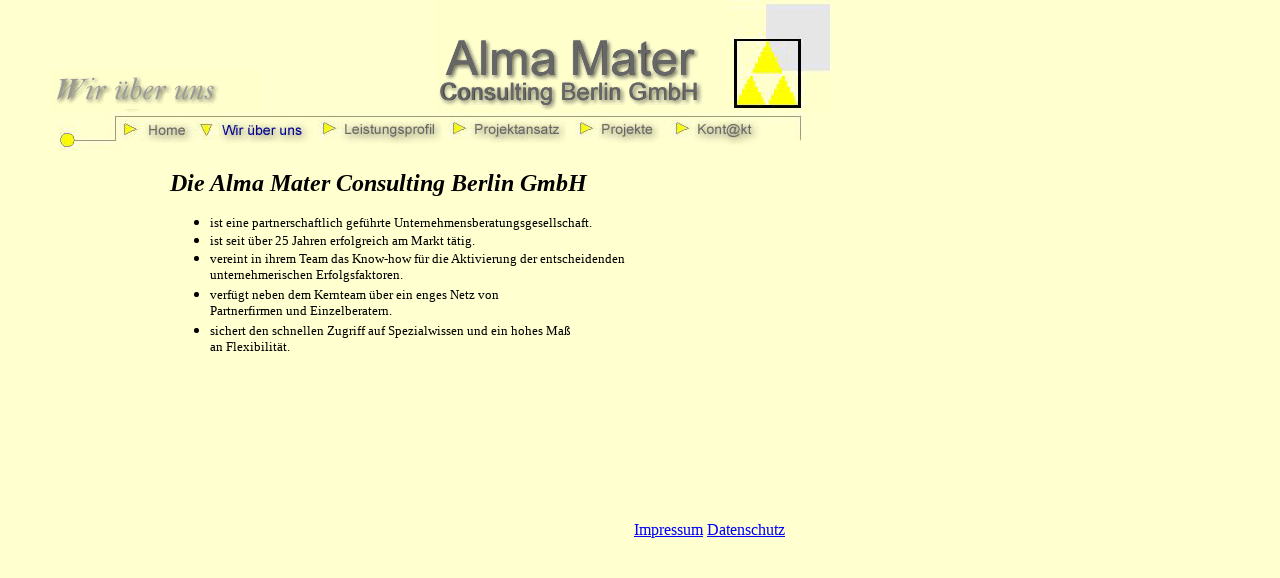

--- FILE ---
content_type: text/html
request_url: http://almamaterconsulting.de/wirueberuns.htm
body_size: 7085
content:
<html xmlns:v="urn:schemas-microsoft-com:vml"
xmlns:o="urn:schemas-microsoft-com:office:office"
xmlns:w="urn:schemas-microsoft-com:office:word"
xmlns:m="http://schemas.microsoft.com/office/2004/12/omml"
xmlns="http://www.w3.org/TR/REC-html40">

<head>
<meta http-equiv=Content-Type content="text/html; charset=windows-1252">
<meta name=ProgId content=Word.Document>
<meta name=Generator content="Microsoft Word 12">
<meta name=Originator content="Microsoft Word 12">
<link rel=File-List href="wirueberuns-Dateien/filelist.xml">
<link rel=Edit-Time-Data href="wirueberuns-Dateien/editdata.mso">
<style>


	#impressum
	{left:0px;
	position:absolute;
	top:500px;
	visibility:visible;
	z-index:12;}
	
	p.MsoNormal, li.MsoNormal, div.MsoNormal
	{mso-style-unhide:no;
	mso-style-qformat:yes;
	mso-style-parent:"";
	margin:0cm;
	margin-bottom:.0001pt;
	mso-pagination:widow-orphan;
	font-size:12.0pt;
	font-family:"Times New Roman","serif";
	mso-fareast-font-family:"Times New Roman";}
	
	</style>
<!--[if !mso]>
<style>
	
	
	
v\:* {behavior:url(#default#VML);}
o\:* {behavior:url(#default#VML);}
w\:* {behavior:url(#default#VML);}
.shape {behavior:url(#default#VML);}
</style>
<![endif]-->
<title>Wir über uns</title>
<!--[if gte mso 9]><xml>
 <o:DocumentProperties>
  <o:Author>Marlies Pursche</o:Author>
  <o:LastAuthor> </o:LastAuthor>
  <o:Revision>4</o:Revision>
  <o:Created>2007-02-15T11:22:00Z</o:Created>
  <o:LastSaved>2010-02-03T07:00:00Z</o:LastSaved>
  <o:Pages>1</o:Pages>
  <o:Words>919</o:Words>
  <o:Characters>5790</o:Characters>
  <o:Company>ALMA MATER Consulting Berlin</o:Company>
  <o:Lines>48</o:Lines>
  <o:Paragraphs>13</o:Paragraphs>
  <o:CharactersWithSpaces>6696</o:CharactersWithSpaces>
  <o:Version>12.00</o:Version>
 </o:DocumentProperties>
</xml><![endif]-->
<link rel=themeData href="wirueberuns-Dateien/themedata.thmx">
<link rel=colorSchemeMapping href="wirueberuns-Dateien/colorschememapping.xml">
<!--[if gte mso 9]><xml>
 <w:WordDocument>
  <w:TrackMoves>false</w:TrackMoves>
  <w:TrackFormatting/>
  <w:HyphenationZone>21</w:HyphenationZone>
  <w:ValidateAgainstSchemas/>
  <w:SaveIfXMLInvalid>false</w:SaveIfXMLInvalid>
  <w:IgnoreMixedContent>false</w:IgnoreMixedContent>
  <w:AlwaysShowPlaceholderText>false</w:AlwaysShowPlaceholderText>
  <w:DoNotPromoteQF/>
  <w:LidThemeOther>DE</w:LidThemeOther>
  <w:LidThemeAsian>X-NONE</w:LidThemeAsian>
  <w:LidThemeComplexScript>X-NONE</w:LidThemeComplexScript>
  <w:Compatibility>
   <w:BreakWrappedTables/>
   <w:SnapToGridInCell/>
   <w:WrapTextWithPunct/>
   <w:UseAsianBreakRules/>
   <w:DontGrowAutofit/>
   <w:SplitPgBreakAndParaMark/>
   <w:DontVertAlignCellWithSp/>
   <w:DontBreakConstrainedForcedTables/>
   <w:DontVertAlignInTxbx/>
   <w:Word11KerningPairs/>
   <w:CachedColBalance/>
  </w:Compatibility>
  <w:BrowserLevel>MicrosoftInternetExplorer4</w:BrowserLevel>
  <m:mathPr>
   <m:mathFont m:val="Cambria Math"/>
   <m:brkBin m:val="before"/>
   <m:brkBinSub m:val="&#45;-"/>
   <m:smallFrac m:val="off"/>
   <m:dispDef/>
   <m:lMargin m:val="0"/>
   <m:rMargin m:val="0"/>
   <m:defJc m:val="centerGroup"/>
   <m:wrapIndent m:val="1440"/>
   <m:intLim m:val="subSup"/>
   <m:naryLim m:val="undOvr"/>
  </m:mathPr></w:WordDocument>
</xml><![endif]--><!--[if gte mso 9]><xml>
 <w:LatentStyles DefLockedState="false" DefUnhideWhenUsed="false"
  DefSemiHidden="false" DefQFormat="false" LatentStyleCount="267">
  <w:LsdException Locked="false" QFormat="true" Name="Normal"/>
  <w:LsdException Locked="false" QFormat="true" Name="heading 1"/>
  <w:LsdException Locked="false" SemiHidden="true" UnhideWhenUsed="true"
   QFormat="true" Name="heading 2"/>
  <w:LsdException Locked="false" SemiHidden="true" UnhideWhenUsed="true"
   QFormat="true" Name="heading 3"/>
  <w:LsdException Locked="false" SemiHidden="true" UnhideWhenUsed="true"
   QFormat="true" Name="heading 4"/>
  <w:LsdException Locked="false" SemiHidden="true" UnhideWhenUsed="true"
   QFormat="true" Name="heading 5"/>
  <w:LsdException Locked="false" SemiHidden="true" UnhideWhenUsed="true"
   QFormat="true" Name="heading 6"/>
  <w:LsdException Locked="false" SemiHidden="true" UnhideWhenUsed="true"
   QFormat="true" Name="heading 7"/>
  <w:LsdException Locked="false" SemiHidden="true" UnhideWhenUsed="true"
   QFormat="true" Name="heading 8"/>
  <w:LsdException Locked="false" SemiHidden="true" UnhideWhenUsed="true"
   QFormat="true" Name="heading 9"/>
  <w:LsdException Locked="false" SemiHidden="true" UnhideWhenUsed="true"
   QFormat="true" Name="caption"/>
  <w:LsdException Locked="false" QFormat="true" Name="Title"/>
  <w:LsdException Locked="false" Priority="1" Name="Default Paragraph Font"/>
  <w:LsdException Locked="false" QFormat="true" Name="Subtitle"/>
  <w:LsdException Locked="false" QFormat="true" Name="Strong"/>
  <w:LsdException Locked="false" QFormat="true" Name="Emphasis"/>
  <w:LsdException Locked="false" Priority="99" Name="No List"/>
  <w:LsdException Locked="false" Priority="99" SemiHidden="true"
   Name="Placeholder Text"/>
  <w:LsdException Locked="false" Priority="1" QFormat="true" Name="No Spacing"/>
  <w:LsdException Locked="false" Priority="60" Name="Light Shading"/>
  <w:LsdException Locked="false" Priority="61" Name="Light List"/>
  <w:LsdException Locked="false" Priority="62" Name="Light Grid"/>
  <w:LsdException Locked="false" Priority="63" Name="Medium Shading 1"/>
  <w:LsdException Locked="false" Priority="64" Name="Medium Shading 2"/>
  <w:LsdException Locked="false" Priority="65" Name="Medium List 1"/>
  <w:LsdException Locked="false" Priority="66" Name="Medium List 2"/>
  <w:LsdException Locked="false" Priority="67" Name="Medium Grid 1"/>
  <w:LsdException Locked="false" Priority="68" Name="Medium Grid 2"/>
  <w:LsdException Locked="false" Priority="69" Name="Medium Grid 3"/>
  <w:LsdException Locked="false" Priority="70" Name="Dark List"/>
  <w:LsdException Locked="false" Priority="71" Name="Colorful Shading"/>
  <w:LsdException Locked="false" Priority="72" Name="Colorful List"/>
  <w:LsdException Locked="false" Priority="73" Name="Colorful Grid"/>
  <w:LsdException Locked="false" Priority="60" Name="Light Shading Accent 1"/>
  <w:LsdException Locked="false" Priority="61" Name="Light List Accent 1"/>
  <w:LsdException Locked="false" Priority="62" Name="Light Grid Accent 1"/>
  <w:LsdException Locked="false" Priority="63" Name="Medium Shading 1 Accent 1"/>
  <w:LsdException Locked="false" Priority="64" Name="Medium Shading 2 Accent 1"/>
  <w:LsdException Locked="false" Priority="65" Name="Medium List 1 Accent 1"/>
  <w:LsdException Locked="false" Priority="99" SemiHidden="true" Name="Revision"/>
  <w:LsdException Locked="false" Priority="34" QFormat="true"
   Name="List Paragraph"/>
  <w:LsdException Locked="false" Priority="29" QFormat="true" Name="Quote"/>
  <w:LsdException Locked="false" Priority="30" QFormat="true"
   Name="Intense Quote"/>
  <w:LsdException Locked="false" Priority="66" Name="Medium List 2 Accent 1"/>
  <w:LsdException Locked="false" Priority="67" Name="Medium Grid 1 Accent 1"/>
  <w:LsdException Locked="false" Priority="68" Name="Medium Grid 2 Accent 1"/>
  <w:LsdException Locked="false" Priority="69" Name="Medium Grid 3 Accent 1"/>
  <w:LsdException Locked="false" Priority="70" Name="Dark List Accent 1"/>
  <w:LsdException Locked="false" Priority="71" Name="Colorful Shading Accent 1"/>
  <w:LsdException Locked="false" Priority="72" Name="Colorful List Accent 1"/>
  <w:LsdException Locked="false" Priority="73" Name="Colorful Grid Accent 1"/>
  <w:LsdException Locked="false" Priority="60" Name="Light Shading Accent 2"/>
  <w:LsdException Locked="false" Priority="61" Name="Light List Accent 2"/>
  <w:LsdException Locked="false" Priority="62" Name="Light Grid Accent 2"/>
  <w:LsdException Locked="false" Priority="63" Name="Medium Shading 1 Accent 2"/>
  <w:LsdException Locked="false" Priority="64" Name="Medium Shading 2 Accent 2"/>
  <w:LsdException Locked="false" Priority="65" Name="Medium List 1 Accent 2"/>
  <w:LsdException Locked="false" Priority="66" Name="Medium List 2 Accent 2"/>
  <w:LsdException Locked="false" Priority="67" Name="Medium Grid 1 Accent 2"/>
  <w:LsdException Locked="false" Priority="68" Name="Medium Grid 2 Accent 2"/>
  <w:LsdException Locked="false" Priority="69" Name="Medium Grid 3 Accent 2"/>
  <w:LsdException Locked="false" Priority="70" Name="Dark List Accent 2"/>
  <w:LsdException Locked="false" Priority="71" Name="Colorful Shading Accent 2"/>
  <w:LsdException Locked="false" Priority="72" Name="Colorful List Accent 2"/>
  <w:LsdException Locked="false" Priority="73" Name="Colorful Grid Accent 2"/>
  <w:LsdException Locked="false" Priority="60" Name="Light Shading Accent 3"/>
  <w:LsdException Locked="false" Priority="61" Name="Light List Accent 3"/>
  <w:LsdException Locked="false" Priority="62" Name="Light Grid Accent 3"/>
  <w:LsdException Locked="false" Priority="63" Name="Medium Shading 1 Accent 3"/>
  <w:LsdException Locked="false" Priority="64" Name="Medium Shading 2 Accent 3"/>
  <w:LsdException Locked="false" Priority="65" Name="Medium List 1 Accent 3"/>
  <w:LsdException Locked="false" Priority="66" Name="Medium List 2 Accent 3"/>
  <w:LsdException Locked="false" Priority="67" Name="Medium Grid 1 Accent 3"/>
  <w:LsdException Locked="false" Priority="68" Name="Medium Grid 2 Accent 3"/>
  <w:LsdException Locked="false" Priority="69" Name="Medium Grid 3 Accent 3"/>
  <w:LsdException Locked="false" Priority="70" Name="Dark List Accent 3"/>
  <w:LsdException Locked="false" Priority="71" Name="Colorful Shading Accent 3"/>
  <w:LsdException Locked="false" Priority="72" Name="Colorful List Accent 3"/>
  <w:LsdException Locked="false" Priority="73" Name="Colorful Grid Accent 3"/>
  <w:LsdException Locked="false" Priority="60" Name="Light Shading Accent 4"/>
  <w:LsdException Locked="false" Priority="61" Name="Light List Accent 4"/>
  <w:LsdException Locked="false" Priority="62" Name="Light Grid Accent 4"/>
  <w:LsdException Locked="false" Priority="63" Name="Medium Shading 1 Accent 4"/>
  <w:LsdException Locked="false" Priority="64" Name="Medium Shading 2 Accent 4"/>
  <w:LsdException Locked="false" Priority="65" Name="Medium List 1 Accent 4"/>
  <w:LsdException Locked="false" Priority="66" Name="Medium List 2 Accent 4"/>
  <w:LsdException Locked="false" Priority="67" Name="Medium Grid 1 Accent 4"/>
  <w:LsdException Locked="false" Priority="68" Name="Medium Grid 2 Accent 4"/>
  <w:LsdException Locked="false" Priority="69" Name="Medium Grid 3 Accent 4"/>
  <w:LsdException Locked="false" Priority="70" Name="Dark List Accent 4"/>
  <w:LsdException Locked="false" Priority="71" Name="Colorful Shading Accent 4"/>
  <w:LsdException Locked="false" Priority="72" Name="Colorful List Accent 4"/>
  <w:LsdException Locked="false" Priority="73" Name="Colorful Grid Accent 4"/>
  <w:LsdException Locked="false" Priority="60" Name="Light Shading Accent 5"/>
  <w:LsdException Locked="false" Priority="61" Name="Light List Accent 5"/>
  <w:LsdException Locked="false" Priority="62" Name="Light Grid Accent 5"/>
  <w:LsdException Locked="false" Priority="63" Name="Medium Shading 1 Accent 5"/>
  <w:LsdException Locked="false" Priority="64" Name="Medium Shading 2 Accent 5"/>
  <w:LsdException Locked="false" Priority="65" Name="Medium List 1 Accent 5"/>
  <w:LsdException Locked="false" Priority="66" Name="Medium List 2 Accent 5"/>
  <w:LsdException Locked="false" Priority="67" Name="Medium Grid 1 Accent 5"/>
  <w:LsdException Locked="false" Priority="68" Name="Medium Grid 2 Accent 5"/>
  <w:LsdException Locked="false" Priority="69" Name="Medium Grid 3 Accent 5"/>
  <w:LsdException Locked="false" Priority="70" Name="Dark List Accent 5"/>
  <w:LsdException Locked="false" Priority="71" Name="Colorful Shading Accent 5"/>
  <w:LsdException Locked="false" Priority="72" Name="Colorful List Accent 5"/>
  <w:LsdException Locked="false" Priority="73" Name="Colorful Grid Accent 5"/>
  <w:LsdException Locked="false" Priority="60" Name="Light Shading Accent 6"/>
  <w:LsdException Locked="false" Priority="61" Name="Light List Accent 6"/>
  <w:LsdException Locked="false" Priority="62" Name="Light Grid Accent 6"/>
  <w:LsdException Locked="false" Priority="63" Name="Medium Shading 1 Accent 6"/>
  <w:LsdException Locked="false" Priority="64" Name="Medium Shading 2 Accent 6"/>
  <w:LsdException Locked="false" Priority="65" Name="Medium List 1 Accent 6"/>
  <w:LsdException Locked="false" Priority="66" Name="Medium List 2 Accent 6"/>
  <w:LsdException Locked="false" Priority="67" Name="Medium Grid 1 Accent 6"/>
  <w:LsdException Locked="false" Priority="68" Name="Medium Grid 2 Accent 6"/>
  <w:LsdException Locked="false" Priority="69" Name="Medium Grid 3 Accent 6"/>
  <w:LsdException Locked="false" Priority="70" Name="Dark List Accent 6"/>
  <w:LsdException Locked="false" Priority="71" Name="Colorful Shading Accent 6"/>
  <w:LsdException Locked="false" Priority="72" Name="Colorful List Accent 6"/>
  <w:LsdException Locked="false" Priority="73" Name="Colorful Grid Accent 6"/>
  <w:LsdException Locked="false" Priority="19" QFormat="true"
   Name="Subtle Emphasis"/>
  <w:LsdException Locked="false" Priority="21" QFormat="true"
   Name="Intense Emphasis"/>
  <w:LsdException Locked="false" Priority="31" QFormat="true"
   Name="Subtle Reference"/>
  <w:LsdException Locked="false" Priority="32" QFormat="true"
   Name="Intense Reference"/>
  <w:LsdException Locked="false" Priority="33" QFormat="true" Name="Book Title"/>
  <w:LsdException Locked="false" Priority="37" SemiHidden="true"
   UnhideWhenUsed="true" Name="Bibliography"/>
  <w:LsdException Locked="false" Priority="39" SemiHidden="true"
   UnhideWhenUsed="true" QFormat="true" Name="TOC Heading"/>
 </w:LatentStyles>
</xml><![endif]-->
<style>
<!--#LAYER1
	{left:130px;
	position:absolute;
	top:180px;
	visibility:visible;
	z-index:10;}
#LAYER2
	{left:90px;
	position:absolute;
	top:170px;
	visibility:visible;
	z-index:11;}

 /* Font Definitions */
 @font-face
	{font-family:"Cambria Math";
	panose-1:2 4 5 3 5 4 6 3 2 4;
	mso-font-charset:1;
	mso-generic-font-family:roman;
	mso-font-format:other;
	mso-font-pitch:variable;
	mso-font-signature:0 0 0 0 0 0;}
@font-face
	{font-family:Tahoma;
	panose-1:2 11 6 4 3 5 4 4 2 4;
	mso-font-charset:0;
	mso-generic-font-family:swiss;
	mso-font-pitch:variable;
	mso-font-signature:1627400839 -2147483648 8 0 66047 0;}
@font-face
	{font-family:Verdana;
	panose-1:2 11 6 4 3 5 4 4 2 4;
	mso-font-charset:0;
	mso-generic-font-family:swiss;
	mso-font-pitch:variable;
	mso-font-signature:536871559 0 0 0 415 0;}
 /* Style Definitions */
 p.MsoNormal, li.MsoNormal, div.MsoNormal
	{mso-style-unhide:no;
	mso-style-qformat:yes;
	mso-style-parent:"";
	margin:0cm;
	margin-bottom:.0001pt;
	mso-pagination:widow-orphan;
	font-size:12.0pt;
	font-family:"Times New Roman","serif";
	mso-fareast-font-family:"Times New Roman";}
a:link, span.MsoHyperlink
	{mso-style-unhide:no;
	color:blue;
	text-decoration:underline;
	text-underline:single;}
a:visited, span.MsoHyperlinkFollowed
	{mso-style-unhide:no;
	color:blue;
	text-decoration:underline;
	text-underline:single;}
p
	{mso-style-unhide:no;
	mso-margin-top-alt:auto;
	margin-right:0cm;
	mso-margin-bottom-alt:auto;
	margin-left:0cm;
	mso-pagination:widow-orphan;
	font-size:12.0pt;
	font-family:"Times New Roman","serif";
	mso-fareast-font-family:"Times New Roman";}
p.MsoAcetate, li.MsoAcetate, div.MsoAcetate
	{mso-style-unhide:no;
	mso-style-link:"Sprechblasentext Zchn";
	margin:0cm;
	margin-bottom:.0001pt;
	mso-pagination:widow-orphan;
	font-size:8.0pt;
	font-family:"Tahoma","sans-serif";
	mso-fareast-font-family:"Times New Roman";}
span.SprechblasentextZchn
	{mso-style-name:"Sprechblasentext Zchn";
	mso-style-unhide:no;
	mso-style-locked:yes;
	mso-style-link:Sprechblasentext;
	mso-ansi-font-size:8.0pt;
	mso-bidi-font-size:8.0pt;
	font-family:"Tahoma","sans-serif";
	mso-ascii-font-family:Tahoma;
	mso-hansi-font-family:Tahoma;
	mso-bidi-font-family:Tahoma;}
.MsoChpDefault
	{mso-style-type:export-only;
	mso-default-props:yes;
	font-size:10.0pt;
	mso-ansi-font-size:10.0pt;
	mso-bidi-font-size:10.0pt;}
@page Section1
	{size:595.3pt 841.9pt;
	margin:70.85pt 70.85pt 2.0cm 70.85pt;
	mso-header-margin:35.4pt;
	mso-footer-margin:35.4pt;
	mso-paper-source:0;}
div.Section1
	{page:Section1;}
 /* List Definitions */
 @list l0
	{mso-list-id:291521500;
	mso-list-template-ids:1038253212;}
@list l0:level1
	{mso-level-number-format:bullet;
	mso-level-text:\F0B7;
	mso-level-tab-stop:36.0pt;
	mso-level-number-position:left;
	text-indent:-18.0pt;
	mso-ansi-font-size:10.0pt;
	font-family:Symbol;}
@list l0:level2
	{mso-level-tab-stop:72.0pt;
	mso-level-number-position:left;
	text-indent:-18.0pt;}
@list l0:level3
	{mso-level-tab-stop:108.0pt;
	mso-level-number-position:left;
	text-indent:-18.0pt;}
@list l0:level4
	{mso-level-tab-stop:144.0pt;
	mso-level-number-position:left;
	text-indent:-18.0pt;}
@list l0:level5
	{mso-level-tab-stop:180.0pt;
	mso-level-number-position:left;
	text-indent:-18.0pt;}
@list l0:level6
	{mso-level-tab-stop:216.0pt;
	mso-level-number-position:left;
	text-indent:-18.0pt;}
@list l0:level7
	{mso-level-tab-stop:252.0pt;
	mso-level-number-position:left;
	text-indent:-18.0pt;}
@list l0:level8
	{mso-level-tab-stop:288.0pt;
	mso-level-number-position:left;
	text-indent:-18.0pt;}
@list l0:level9
	{mso-level-tab-stop:324.0pt;
	mso-level-number-position:left;
	text-indent:-18.0pt;}
@list l1
	{mso-list-id:708725278;
	mso-list-template-ids:-1525150224;}
@list l1:level1
	{mso-level-number-format:bullet;
	mso-level-text:\F0B7;
	mso-level-tab-stop:36.0pt;
	mso-level-number-position:left;
	text-indent:-18.0pt;
	mso-ansi-font-size:10.0pt;
	font-family:Symbol;}
ol
	{margin-bottom:0cm;}
ul
	{margin-bottom:0cm;}
-->
</style>
<!--[if gte mso 10]>
<style>
 /* Style Definitions */
 table.MsoNormalTable
	{mso-style-name:"Normale Tabelle";
	mso-tstyle-rowband-size:0;
	mso-tstyle-colband-size:0;
	mso-style-noshow:yes;
	mso-style-priority:99;
	mso-style-qformat:yes;
	mso-style-parent:"";
	mso-padding-alt:0cm 5.4pt 0cm 5.4pt;
	mso-para-margin:0cm;
	mso-para-margin-bottom:.0001pt;
	mso-pagination:widow-orphan;
	font-size:10.0pt;
	font-family:"Times New Roman","serif";}
</style>
<![endif]-->
<script language="JavaScript">
<!--
function MM_findObj(n, d) { //v3.0
  var p,i,x;  if(!d) d=document; if((p=n.indexOf("?"))>0&&parent.frames.length) {
    d=parent.frames[n.substring(p+1)].document; n=n.substring(0,p);}
  if(!(x=d[n])&&d.all) x=d.all[n]; for (i=0;!x&&i<d.forms.length;i++) x=d.forms[i][n];
  for(i=0;!x&&d.layers&&i<d.layers.length;i++) x=MM_findObj(n,d.layers[i].document); return x;
}
/* Functions that swaps down images. */
function MM_nbGroup(event, grpName) { //v3.0
  var i,img,nbArr,args=MM_nbGroup.arguments;
  if (event == "init" && args.length > 2) {
    if ((img = MM_findObj(args[2])) != null && !img.MM_init) {
      img.MM_init = true; img.MM_up = args[3]; img.MM_dn = img.src;
      if ((nbArr = document[grpName]) == null) nbArr = document[grpName] = new Array();
      nbArr[nbArr.length] = img;
      for (i=4; i < args.length-1; i+=2) if ((img = MM_findObj(args[i])) != null) {
        if (!img.MM_up) img.MM_up = img.src;
        img.src = img.MM_dn = args[i+1];
        nbArr[nbArr.length] = img;
    } }
  } else if (event == "over") {
    document.MM_nbOver = nbArr = new Array();
    for (i=1; i < args.length-1; i+=3) if ((img = MM_findObj(args[i])) != null) {
      if (!img.MM_up) img.MM_up = img.src;
      img.src = (img.MM_dn && args[i+2]) ? args[i+2] : args[i+1];
      nbArr[nbArr.length] = img;
    }
  } else if (event == "out" ) {
    for (i=0; i < document.MM_nbOver.length; i++) {
      img = document.MM_nbOver[i]; img.src = (img.MM_dn) ? img.MM_dn : img.MM_up; }
  } else if (event == "down") {
    if ((nbArr = document[grpName]) != null)
      for (i=0; i < nbArr.length; i++) { img=nbArr[i]; img.src = img.MM_up; img.MM_dn = 0; }
    document[grpName] = nbArr = new Array();
    for (i=2; i < args.length-1; i+=2) if ((img = MM_findObj(args[i])) != null) {
      if (!img.MM_up) img.MM_up = img.src;
      img.src = img.MM_dn = args[i+1];
      nbArr[nbArr.length] = img;
  } }
}

/* Functions that handle preload. */
function MM_preloadImages() { //v3.0
 var d=document; if(d.images){ if(!d.MM_p) d.MM_p=new Array();
   var i,j=d.MM_p.length,a=MM_preloadImages.arguments; for(i=0; i<a.length; i++)
   if (a[i].indexOf("#")!=0){ d.MM_p[j]=new Image; d.MM_p[j++].src=a[i];}}
}

//-->
</script>
<!--[if gte mso 9]><xml>
 <o:shapedefaults v:ext="edit" spidmax="4098"/>
</xml><![endif]--><!--[if gte mso 9]><xml>
 <o:shapelayout v:ext="edit">
  <o:idmap v:ext="edit" data="1"/>
 </o:shapelayout></xml><![endif]-->
</head>

<body bgcolor="#FFFFCF" lang=DE link=blue vlink=blue style='tab-interval:35.4pt'
leftmargin=50 topmargin=0
onload="MM_preloadImages('pix/navleiste_r2_c2_f2.jpg','pix/navleiste_r2_c2_f4.jpg','pix/navleiste_r2_c2_f3.jpg','pix/navleiste_r2_c3_f2.jpg','pix/navleiste_r2_c3_f4.jpg','pix/navleiste_r2_c3_f3.jpg','pix/navleiste_r2_c5_f2.jpg','pix/navleiste_r2_c5_f4.jpg','pix/navleiste_r2_c5_f3.jpg','pix/navleiste_r2_c7_f2.jpg','pix/navleiste_r2_c7_f4.jpg','pix/navleiste_r2_c7_f3.jpg','pix/navleiste_r2_c9_f2.jpg','pix/navleiste_r2_c9_f4.jpg','pix/navleiste_r2_c9_f3.jpg','pix/navleiste_r2_c11_f2.jpg','pix/navleiste_r2_c11_f4.jpg','pix/navleiste_r2_c11_f3.jpg');">

<div class=Section1>

<div id=layer1>

<!--<p class=MsoNormal><span style='mso-no-proof:yes'><img width=32 height=32
id="_x0000_i1065" src="pix/bgwir.gif"></span></p>-->

</div>

<div id=layer2>

<table class=MsoNormalTable border=0 cellspacing=0 cellpadding=0
 style='mso-cellspacing:0cm;mso-yfti-tbllook:1184;mso-padding-alt:0cm 0cm 0cm 0cm'>
 <tr style='mso-yfti-irow:0;mso-yfti-firstrow:yes;mso-yfti-lastrow:yes'>
  <td width=80 style='width:60.0pt;padding:0cm 0cm 0cm 0cm'>
  <p class=MsoNormal>&nbsp;</p>
  </td>
  <td style='padding:0cm 0cm 0cm 0cm'>
  <p><b><i><span style='font-size:18.0pt;color:black'>Die Alma Mater Consulting
  Berlin GmbH</span></i></b> </p>
  <ul type=disc>
   <li class=MsoNormal style='color:black;mso-margin-top-alt:auto;mso-margin-bottom-alt:
       auto;mso-list:l0 level1 lfo3;tab-stops:list 36.0pt'><span
       style='font-size:10.0pt;font-family:"Verdana","sans-serif"'>ist eine
       partnerschaftlich geführte Unternehmensberatungsgesellschaft. <o:p></o:p></span></li>
   <li class=MsoNormal style='color:black;mso-margin-top-alt:auto;mso-margin-bottom-alt:
       auto;mso-list:l0 level1 lfo3;tab-stops:list 36.0pt'><span
       style='font-size:10.0pt;font-family:"Verdana","sans-serif"'>ist seit
       über 25 Jahren erfolgreich am Markt tätig. <o:p></o:p></span></li>
   <li class=MsoNormal style='color:black;mso-margin-top-alt:auto;mso-margin-bottom-alt:
       auto;mso-list:l0 level1 lfo3;tab-stops:list 36.0pt'><span
       style='font-size:10.0pt;font-family:"Verdana","sans-serif"'>vereint in
       ihrem Team das Know-how für die Aktivierung der entscheidenden<br>
       unternehmerischen Erfolgsfaktoren. <o:p></o:p></span></li>
   <li class=MsoNormal style='color:black;mso-margin-top-alt:auto;mso-margin-bottom-alt:
       auto;mso-list:l0 level1 lfo3;tab-stops:list 36.0pt'><span
       style='font-size:10.0pt;font-family:"Verdana","sans-serif"'>verfügt
       neben dem Kernteam über ein enges Netz von<br>
       Partnerfirmen und Einzelberatern. <o:p></o:p></span></li>
   <li class=MsoNormal style='mso-margin-top-alt:auto;mso-margin-bottom-alt:
       auto;mso-list:l0 level1 lfo3;tab-stops:list 36.0pt'><span
       style='font-size:10.0pt;font-family:"Verdana","sans-serif";color:black'>sichert
       den schnellen Zugriff auf Spezialwissen und ein hohes Maß<br>
       an Flexibilität.</span> </li>
  </ul>
  <!--
  <p class=MsoNormal style='margin-bottom:12.0pt'><span style='mso-no-proof:
  yes'><img width=800 height=1 id="_x0000_i1064" src="pix/line.gif"></span></p>
  <p class=MsoNormal align=right style='text-align:right'><a
  href="impressum.htm">Impressum</a></p>
  -->
  </td>
  <td width=80 style='width:60.0pt;padding:0cm 0cm 0cm 0cm'>
  <p class=MsoNormal>&nbsp;</p>
  </td>
 </tr>
</table>

</div>

<table class=MsoNormalTable border=0 cellspacing=0 cellpadding=0 width=584
 style='width:438.0pt;mso-cellspacing:0cm;mso-yfti-tbllook:1184;mso-padding-alt:
 0cm 0cm 0cm 0cm'>
<!-- <tr style='mso-yfti-irow:0;mso-yfti-firstrow:yes'>
  <td valign=bottom style='padding:0cm 0cm 0cm 0cm'>
  <p class=MsoNormal><span style='mso-no-proof:yes'><img border=0 width=32
  height=32 id="_x0000_i1063" src="pix/leer.gif"></span><br>
	<span style='mso-no-proof:yes'><img border=0 width=32 height=32
	id="_x0000_i1062" src="pix/wir.gif"></span>
  </p>
  </td>
  <td valign=top style='padding:0cm 0cm 0cm 0cm'>
  <p class=MsoNormal align=right style='text-align:right'>
	<span
  style='mso-no-proof:yes'><img border=0  id="_x0000_i1061"
  src="pix/logo.gif"></span>
  </p>
  
  </td>
 </tr>-->
 
 <tr>
<td valign="bottom"><img src="pix/leer.gif" border="0"><br><img src="pix/wir.gif" border="0"></td>
<td valign="top" align="right"><img src="pix/logo.gif" border="0"></td>
</tr>
 
 
 
 
 <tr style='mso-yfti-irow:1'>
<!-- Shim row, height 1. -->
  <td colspan=3 style='padding:0cm 0cm 0cm 0cm'>
  <table class=MsoNormalTable border=0 cellspacing=0 cellpadding=0 width=602
   style='width:451.8pt;mso-cellspacing:0cm;mso-yfti-tbllook:1184;mso-padding-alt:
   0cm 0cm 0cm 0cm'>
<!-- fwtable fwsrc="pix/navleiste.png" fwbase="navleiste.jpg" fwstyle="Dreamweaver" fwdocid = "742308039" fwnested="0" -->
   <tr style='mso-yfti-irow:0;mso-yfti-firstrow:yes'>
    <td style='padding:0cm 0cm 0cm 0cm'>
    <p class=MsoNormal><span style='mso-no-proof:yes'><img border=0 width=70
    height=1 id="_x0000_i1060" src="pix/spacer.gif"></span></p>
    </td>
    <td style='padding:0cm 0cm 0cm 0cm'>
    <p class=MsoNormal><span style='mso-no-proof:yes'><img border=0 width=75
    height=1 id="_x0000_i1059" src="pix/spacer.gif"></span></p>
    </td>
    <td style='padding:0cm 0cm 0cm 0cm'>
    <p class=MsoNormal><span style='mso-no-proof:yes'><img border=0 width=114
    height=1 id="_x0000_i1058" src="pix/spacer.gif"></span></p>
    </td>
    <td style='padding:0cm 0cm 0cm 0cm'>
    <p class=MsoNormal><span style='mso-no-proof:yes'><img border=0 width=9
    height=1 id="_x0000_i1057" src="pix/spacer.gif"></span></p>
    </td>
    <td style='padding:0cm 0cm 0cm 0cm'>
    <p class=MsoNormal><span style='mso-no-proof:yes'><img border=0 width=118
    height=1 id="_x0000_i1056" src="pix/spacer.gif"></span></p>
    </td>
    <td style='padding:0cm 0cm 0cm 0cm'>
    <p class=MsoNormal><span style='mso-no-proof:yes'><img border=0 width=12
    height=1 id="_x0000_i1055" src="pix/spacer.gif"></span></p>
    </td>
    <td style='padding:0cm 0cm 0cm 0cm'>
    <p class=MsoNormal><span style='mso-no-proof:yes'><img border=0 width=118
    height=1 id="_x0000_i1054" src="pix/spacer.gif"></span></p>
    </td>
    <td style='padding:0cm 0cm 0cm 0cm'>
    <p class=MsoNormal><span style='mso-no-proof:yes'><img border=0 width=9
    height=1 id="_x0000_i1053" src="pix/spacer.gif"></span></p>
    </td>
    <td style='padding:0cm 0cm 0cm 0cm'>
    <p class=MsoNormal><span style='mso-no-proof:yes'><img border=0 width=91
    height=1 id="_x0000_i1052" src="pix/spacer.gif"></span></p>
    </td>
    <td style='padding:0cm 0cm 0cm 0cm'>
    <p class=MsoNormal><span style='mso-no-proof:yes'><img border=0 width=5
    height=1 id="_x0000_i1051" src="pix/spacer.gif"></span></p>
    </td>
    <td style='padding:0cm 0cm 0cm 0cm'>
    <p class=MsoNormal><span style='mso-no-proof:yes'><img border=0 width=91
    height=1 id="_x0000_i1050" src="pix/spacer.gif"></span></p>
    </td>
    <td style='padding:0cm 0cm 0cm 0cm'>
    <p class=MsoNormal><span style='mso-no-proof:yes'><img border=0 width=41
    height=1 id="_x0000_i1049" src="pix/spacer.gif"></span></p>
    </td>
    <td style='padding:0cm 0cm 0cm 0cm'>
    <p class=MsoNormal><span style='mso-no-proof:yes'><img border=0 width=1
    height=1 id="_x0000_i1048" src="pix/spacer.gif"></span></p>
    </td>
   </tr>
   <tr style='mso-yfti-irow:1'>
<!-- row 1 -->
    <td colspan=12 style='padding:0cm 0cm 0cm 0cm'>
    <p class=MsoNormal><span style='mso-no-proof:yes'><img border=0 width=753
    height=6 id="_x0000_i1047" src="pix/navleiste_r1_c1.jpg"></span></p>
    </td>
    <td style='padding:0cm 0cm 0cm 0cm'>
    <p class=MsoNormal><span style='mso-no-proof:yes'><img border=0 width=1
    height=6 id="_x0000_i1046" src="pix/spacer.gif"></span></p>
    </td>
   </tr>
   <tr style='mso-yfti-irow:2'>
<!-- row 2 -->
    <td rowspan=3 style='padding:0cm 0cm 0cm 0cm'>
    <p class=MsoNormal><span style='mso-no-proof:yes'><img border=0 width=70
    height=32 id="_x0000_i1045" src="pix/navleiste_r2_c1.jpg"></span></p>
    </td>
    <td rowspan=2 style='padding:0cm 0cm 0cm 0cm'>
    <p class=MsoNormal><a href="home.htm" target="_top"><span style='mso-no-proof:
    yes;text-decoration:none;text-underline:none'><img border=0 width=75
    height=24 id="_x0000_i1044" src="pix/navleiste_r2_c2.jpg"
    alt="Zurück zur Hauptseite"></span></a></p>
    </td>
    <td style='padding:0cm 0cm 0cm 0cm'>
    <p class=MsoNormal><a href="wirueberuns.htm" target="_top"><span
    style='mso-no-proof:yes;text-decoration:none;text-underline:none'><img
    border=0 width=114 height=21 id="_x0000_i1043"
    src="pix/navleiste_r2_c3_f3.jpg" alt="Unsere Firmenphilosophie"></span></a></p>
    </td>
    <td rowspan=3 style='padding:0cm 0cm 0cm 0cm'>
    <p class=MsoNormal><span style='mso-no-proof:yes'><img border=0 width=9
    height=32 id="_x0000_i1042" src="pix/navleiste_r2_c4.jpg"></span></p>
    </td>
    <td style='padding:0cm 0cm 0cm 0cm'>
    <p class=MsoNormal><a href="leistung.htm" target="_top"><span
    style='mso-no-proof:yes;text-decoration:none;text-underline:none'><img
    border=0 width=118 height=21 id="_x0000_i1041" src="pix/navleiste_r2_c5.jpg"
    alt="Unser Leistungsprofil"></span></a></p>
    </td>
    <td rowspan=3 style='padding:0cm 0cm 0cm 0cm'>
    <p class=MsoNormal><span style='mso-no-proof:yes'><img border=0 width=12
    height=32 id="_x0000_i1040" src="pix/navleiste_r2_c6.jpg"></span></p>
    </td>
    <td style='padding:0cm 0cm 0cm 0cm'>
    <p class=MsoNormal><a href="projektansatz.htm" target="_top"><span
    style='mso-no-proof:yes;text-decoration:none;text-underline:none'><img
    border=0 width=118 height=21 id="_x0000_i1039" src="pix/navleiste_r2_c7.jpg"
    alt="Unser Projektansatz"></span></a></p>
    </td>
    <td rowspan=3 style='padding:0cm 0cm 0cm 0cm'>
    <p class=MsoNormal><span style='mso-no-proof:yes'><img border=0 width=9
    height=32 id="_x0000_i1038" src="pix/navleiste_r2_c8.jpg"></span></p>
    </td>
    <td style='padding:0cm 0cm 0cm 0cm'>
    <p class=MsoNormal><a href="projekte.htm" target="_top"><span
    style='mso-no-proof:yes;text-decoration:none;text-underline:none'><img
    border=0 width=91 height=21 id="_x0000_i1037" src="pix/navleiste_r2_c9.jpg"
    alt="Unsere Projekte"></span></a></p>
    </td>
    <td rowspan=3 style='padding:0cm 0cm 0cm 0cm'>
    <p class=MsoNormal><span style='mso-no-proof:yes'><img border=0 width=5
    height=32 id="_x0000_i1036" src="pix/navleiste_r2_c10.jpg"></span></p>
    </td>
    <td style='padding:0cm 0cm 0cm 0cm'>
    <p class=MsoNormal><a href="kontakt.htm" target="_top"><span
    style='mso-no-proof:yes;text-decoration:none;text-underline:none'><img
    border=0 width=91 height=21 id="_x0000_i1035" src="pix/navleiste_r2_c11.jpg"
    alt="Schreiben Sie uns!"></span></a></p>
    </td>
    <td rowspan=3 style='padding:0cm 0cm 0cm 0cm'>
    <p class=MsoNormal><span style='mso-no-proof:yes'><img border=0 width=41
    height=32 id="_x0000_i1034" src="pix/navleiste_r2_c12.jpg"></span></p>
    </td>
    <td style='padding:0cm 0cm 0cm 0cm'>
    <p class=MsoNormal><span style='mso-no-proof:yes'><img border=0 width=1
    height=21 id="_x0000_i1033" src="pix/spacer.gif"></span></p>
    </td>
   </tr>
   <tr style='mso-yfti-irow:3'>
    <td rowspan=2 style='padding:0cm 0cm 0cm 0cm'>
    <p class=MsoNormal><!-- row 3 --><span style='mso-no-proof:yes'><img
    border=0 width=114 height=11 id="_x0000_i1032" src="pix/navleiste_r3_c3.jpg"></span></p>
    </td>
    <td rowspan=2 style='padding:0cm 0cm 0cm 0cm'>
    <p class=MsoNormal><span style='mso-no-proof:yes'><img border=0 width=118
    height=11 id="_x0000_i1031" src="pix/navleiste_r3_c5.jpg"></span></p>
    </td>
    <td rowspan=2 style='padding:0cm 0cm 0cm 0cm'>
    <p class=MsoNormal><span style='mso-no-proof:yes'><img border=0 width=118
    height=11 id="_x0000_i1030" src="pix/navleiste_r3_c7.jpg"></span></p>
    </td>
    <td rowspan=2 style='padding:0cm 0cm 0cm 0cm'>
    <p class=MsoNormal><span style='mso-no-proof:yes'><img border=0 width=91
    height=11 id="_x0000_i1029" src="pix/navleiste_r3_c9.jpg"></span></p>
    </td>
    <td rowspan=2 style='padding:0cm 0cm 0cm 0cm'>
    <p class=MsoNormal><span style='mso-no-proof:yes'><img border=0 width=91
    height=11 id="_x0000_i1028" src="pix/navleiste_r3_c11.jpg"></span></p>
    </td>
    <td style='padding:0cm 0cm 0cm 0cm'>
    <p class=MsoNormal><span style='mso-no-proof:yes'><img border=0 width=1
    height=3 id="_x0000_i1027" src="pix/spacer.gif"></span></p>
    </td>
   </tr>
   <tr style='mso-yfti-irow:4;mso-yfti-lastrow:yes'>
    <td style='padding:0cm 0cm 0cm 0cm'>
    <p class=MsoNormal><!-- row 4 --><span style='mso-no-proof:yes'><img
    border=0 width=75 height=8 id="_x0000_i1026" src="pix/navleiste_r4_c2.jpg"></span></p>
    </td>
    <td style='padding:0cm 0cm 0cm 0cm'>
    <p class=MsoNormal><span style='mso-no-proof:yes'><img border=0 width=1
    height=8 id="_x0000_i1025" src="pix/spacer.gif"></span></p>
    </td>
   </tr>
  </table>
  </td>
 </tr>
 <tr style='mso-yfti-irow:2;height:12.0pt'>
  <td colspan=2 style='background:#FFFFCF;padding:0cm 0cm 0cm 0cm;height:12.0pt'>
  <p class=MsoNormal>&nbsp;</p>
  </td>
  <td style='padding:0cm 0cm 0cm 0cm;height:12.0pt'>
  <p class=MsoNormal><span style='font-size:10.0pt'><o:p>&nbsp;</o:p></span></p>
  </td>
 </tr>
 <tr style='mso-yfti-irow:3;mso-yfti-lastrow:yes'>
  <td colspan=2 style='background:#FFFFCF;padding:0cm 0cm 0cm 0cm'>
  <p class=MsoNormal><o:p>&nbsp;</o:p></p>
  </td>
  <td style='padding:0cm 0cm 0cm 0cm'>
  <p class=MsoNormal><span style='font-size:10.0pt'><o:p>&nbsp;</o:p></span></p>
  </td>
 </tr>
</table>

<p class=MsoNormal><o:p>&nbsp;</o:p></p>

</div>


<div id=impressum>

<table>
<tr >	

	<td height="20" bgcolor="#ffffcf" width="700">&nbsp;
		<!--<img name="" src="pix/navleiste_unten.jpg" width="753" height="6" border="0">		-->
		<p class=MsoNormal align=right style='text-align:right'><a href="impressum.htm">Impressum</a></p>
	</td>
	<td bgcolor="#ffffcf">&nbsp;
		<p class=MsoNormal align=right style='text-align:right'><a href="datenschutz.htm">Datenschutz</a></p>
	</td>
	
	
</tr>

</table>
</div>



</body>

</html>
